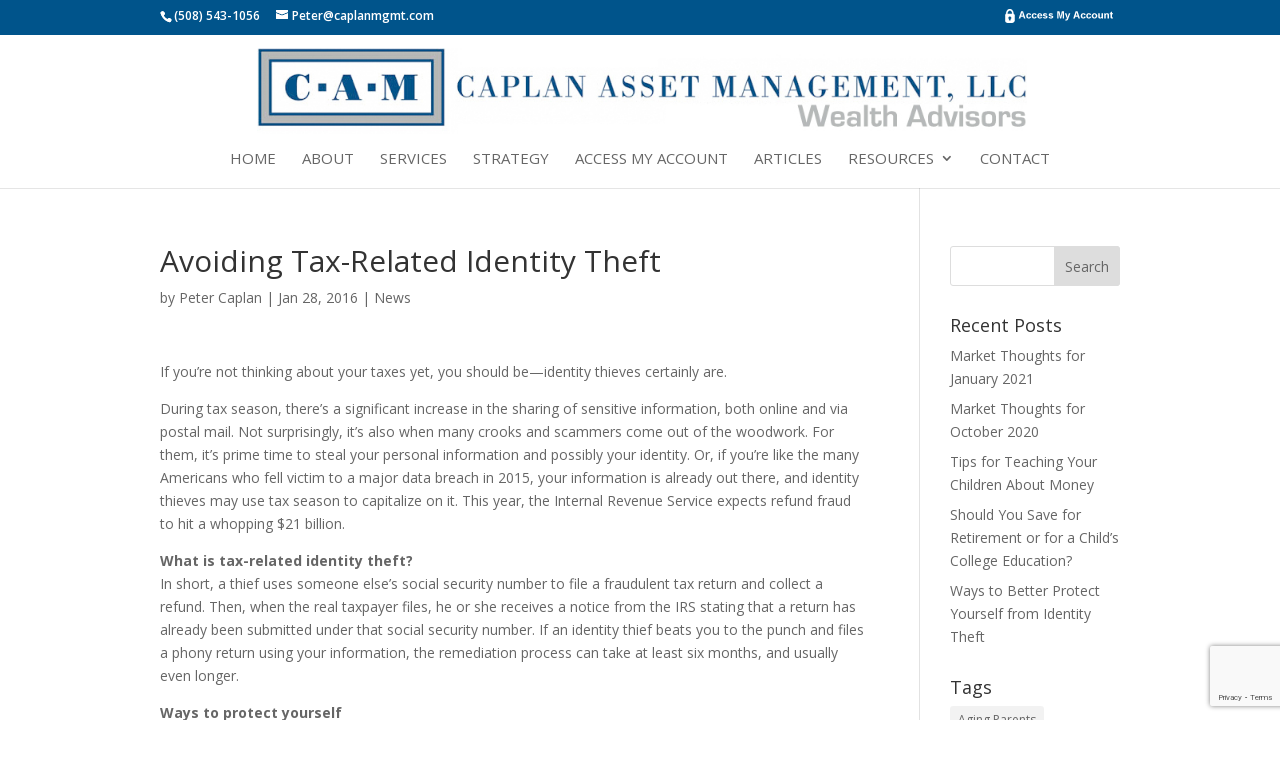

--- FILE ---
content_type: text/html; charset=utf-8
request_url: https://www.google.com/recaptcha/api2/anchor?ar=1&k=6LfCbdAUAAAAAMe0Q-Xdjv1z49V1jba7JG6KGEyQ&co=aHR0cHM6Ly9jYXBsYW5tZ210LmNvbTo0NDM.&hl=en&v=7gg7H51Q-naNfhmCP3_R47ho&size=invisible&anchor-ms=20000&execute-ms=15000&cb=62lb9yrqy92j
body_size: 48095
content:
<!DOCTYPE HTML><html dir="ltr" lang="en"><head><meta http-equiv="Content-Type" content="text/html; charset=UTF-8">
<meta http-equiv="X-UA-Compatible" content="IE=edge">
<title>reCAPTCHA</title>
<style type="text/css">
/* cyrillic-ext */
@font-face {
  font-family: 'Roboto';
  font-style: normal;
  font-weight: 400;
  font-stretch: 100%;
  src: url(//fonts.gstatic.com/s/roboto/v48/KFO7CnqEu92Fr1ME7kSn66aGLdTylUAMa3GUBHMdazTgWw.woff2) format('woff2');
  unicode-range: U+0460-052F, U+1C80-1C8A, U+20B4, U+2DE0-2DFF, U+A640-A69F, U+FE2E-FE2F;
}
/* cyrillic */
@font-face {
  font-family: 'Roboto';
  font-style: normal;
  font-weight: 400;
  font-stretch: 100%;
  src: url(//fonts.gstatic.com/s/roboto/v48/KFO7CnqEu92Fr1ME7kSn66aGLdTylUAMa3iUBHMdazTgWw.woff2) format('woff2');
  unicode-range: U+0301, U+0400-045F, U+0490-0491, U+04B0-04B1, U+2116;
}
/* greek-ext */
@font-face {
  font-family: 'Roboto';
  font-style: normal;
  font-weight: 400;
  font-stretch: 100%;
  src: url(//fonts.gstatic.com/s/roboto/v48/KFO7CnqEu92Fr1ME7kSn66aGLdTylUAMa3CUBHMdazTgWw.woff2) format('woff2');
  unicode-range: U+1F00-1FFF;
}
/* greek */
@font-face {
  font-family: 'Roboto';
  font-style: normal;
  font-weight: 400;
  font-stretch: 100%;
  src: url(//fonts.gstatic.com/s/roboto/v48/KFO7CnqEu92Fr1ME7kSn66aGLdTylUAMa3-UBHMdazTgWw.woff2) format('woff2');
  unicode-range: U+0370-0377, U+037A-037F, U+0384-038A, U+038C, U+038E-03A1, U+03A3-03FF;
}
/* math */
@font-face {
  font-family: 'Roboto';
  font-style: normal;
  font-weight: 400;
  font-stretch: 100%;
  src: url(//fonts.gstatic.com/s/roboto/v48/KFO7CnqEu92Fr1ME7kSn66aGLdTylUAMawCUBHMdazTgWw.woff2) format('woff2');
  unicode-range: U+0302-0303, U+0305, U+0307-0308, U+0310, U+0312, U+0315, U+031A, U+0326-0327, U+032C, U+032F-0330, U+0332-0333, U+0338, U+033A, U+0346, U+034D, U+0391-03A1, U+03A3-03A9, U+03B1-03C9, U+03D1, U+03D5-03D6, U+03F0-03F1, U+03F4-03F5, U+2016-2017, U+2034-2038, U+203C, U+2040, U+2043, U+2047, U+2050, U+2057, U+205F, U+2070-2071, U+2074-208E, U+2090-209C, U+20D0-20DC, U+20E1, U+20E5-20EF, U+2100-2112, U+2114-2115, U+2117-2121, U+2123-214F, U+2190, U+2192, U+2194-21AE, U+21B0-21E5, U+21F1-21F2, U+21F4-2211, U+2213-2214, U+2216-22FF, U+2308-230B, U+2310, U+2319, U+231C-2321, U+2336-237A, U+237C, U+2395, U+239B-23B7, U+23D0, U+23DC-23E1, U+2474-2475, U+25AF, U+25B3, U+25B7, U+25BD, U+25C1, U+25CA, U+25CC, U+25FB, U+266D-266F, U+27C0-27FF, U+2900-2AFF, U+2B0E-2B11, U+2B30-2B4C, U+2BFE, U+3030, U+FF5B, U+FF5D, U+1D400-1D7FF, U+1EE00-1EEFF;
}
/* symbols */
@font-face {
  font-family: 'Roboto';
  font-style: normal;
  font-weight: 400;
  font-stretch: 100%;
  src: url(//fonts.gstatic.com/s/roboto/v48/KFO7CnqEu92Fr1ME7kSn66aGLdTylUAMaxKUBHMdazTgWw.woff2) format('woff2');
  unicode-range: U+0001-000C, U+000E-001F, U+007F-009F, U+20DD-20E0, U+20E2-20E4, U+2150-218F, U+2190, U+2192, U+2194-2199, U+21AF, U+21E6-21F0, U+21F3, U+2218-2219, U+2299, U+22C4-22C6, U+2300-243F, U+2440-244A, U+2460-24FF, U+25A0-27BF, U+2800-28FF, U+2921-2922, U+2981, U+29BF, U+29EB, U+2B00-2BFF, U+4DC0-4DFF, U+FFF9-FFFB, U+10140-1018E, U+10190-1019C, U+101A0, U+101D0-101FD, U+102E0-102FB, U+10E60-10E7E, U+1D2C0-1D2D3, U+1D2E0-1D37F, U+1F000-1F0FF, U+1F100-1F1AD, U+1F1E6-1F1FF, U+1F30D-1F30F, U+1F315, U+1F31C, U+1F31E, U+1F320-1F32C, U+1F336, U+1F378, U+1F37D, U+1F382, U+1F393-1F39F, U+1F3A7-1F3A8, U+1F3AC-1F3AF, U+1F3C2, U+1F3C4-1F3C6, U+1F3CA-1F3CE, U+1F3D4-1F3E0, U+1F3ED, U+1F3F1-1F3F3, U+1F3F5-1F3F7, U+1F408, U+1F415, U+1F41F, U+1F426, U+1F43F, U+1F441-1F442, U+1F444, U+1F446-1F449, U+1F44C-1F44E, U+1F453, U+1F46A, U+1F47D, U+1F4A3, U+1F4B0, U+1F4B3, U+1F4B9, U+1F4BB, U+1F4BF, U+1F4C8-1F4CB, U+1F4D6, U+1F4DA, U+1F4DF, U+1F4E3-1F4E6, U+1F4EA-1F4ED, U+1F4F7, U+1F4F9-1F4FB, U+1F4FD-1F4FE, U+1F503, U+1F507-1F50B, U+1F50D, U+1F512-1F513, U+1F53E-1F54A, U+1F54F-1F5FA, U+1F610, U+1F650-1F67F, U+1F687, U+1F68D, U+1F691, U+1F694, U+1F698, U+1F6AD, U+1F6B2, U+1F6B9-1F6BA, U+1F6BC, U+1F6C6-1F6CF, U+1F6D3-1F6D7, U+1F6E0-1F6EA, U+1F6F0-1F6F3, U+1F6F7-1F6FC, U+1F700-1F7FF, U+1F800-1F80B, U+1F810-1F847, U+1F850-1F859, U+1F860-1F887, U+1F890-1F8AD, U+1F8B0-1F8BB, U+1F8C0-1F8C1, U+1F900-1F90B, U+1F93B, U+1F946, U+1F984, U+1F996, U+1F9E9, U+1FA00-1FA6F, U+1FA70-1FA7C, U+1FA80-1FA89, U+1FA8F-1FAC6, U+1FACE-1FADC, U+1FADF-1FAE9, U+1FAF0-1FAF8, U+1FB00-1FBFF;
}
/* vietnamese */
@font-face {
  font-family: 'Roboto';
  font-style: normal;
  font-weight: 400;
  font-stretch: 100%;
  src: url(//fonts.gstatic.com/s/roboto/v48/KFO7CnqEu92Fr1ME7kSn66aGLdTylUAMa3OUBHMdazTgWw.woff2) format('woff2');
  unicode-range: U+0102-0103, U+0110-0111, U+0128-0129, U+0168-0169, U+01A0-01A1, U+01AF-01B0, U+0300-0301, U+0303-0304, U+0308-0309, U+0323, U+0329, U+1EA0-1EF9, U+20AB;
}
/* latin-ext */
@font-face {
  font-family: 'Roboto';
  font-style: normal;
  font-weight: 400;
  font-stretch: 100%;
  src: url(//fonts.gstatic.com/s/roboto/v48/KFO7CnqEu92Fr1ME7kSn66aGLdTylUAMa3KUBHMdazTgWw.woff2) format('woff2');
  unicode-range: U+0100-02BA, U+02BD-02C5, U+02C7-02CC, U+02CE-02D7, U+02DD-02FF, U+0304, U+0308, U+0329, U+1D00-1DBF, U+1E00-1E9F, U+1EF2-1EFF, U+2020, U+20A0-20AB, U+20AD-20C0, U+2113, U+2C60-2C7F, U+A720-A7FF;
}
/* latin */
@font-face {
  font-family: 'Roboto';
  font-style: normal;
  font-weight: 400;
  font-stretch: 100%;
  src: url(//fonts.gstatic.com/s/roboto/v48/KFO7CnqEu92Fr1ME7kSn66aGLdTylUAMa3yUBHMdazQ.woff2) format('woff2');
  unicode-range: U+0000-00FF, U+0131, U+0152-0153, U+02BB-02BC, U+02C6, U+02DA, U+02DC, U+0304, U+0308, U+0329, U+2000-206F, U+20AC, U+2122, U+2191, U+2193, U+2212, U+2215, U+FEFF, U+FFFD;
}
/* cyrillic-ext */
@font-face {
  font-family: 'Roboto';
  font-style: normal;
  font-weight: 500;
  font-stretch: 100%;
  src: url(//fonts.gstatic.com/s/roboto/v48/KFO7CnqEu92Fr1ME7kSn66aGLdTylUAMa3GUBHMdazTgWw.woff2) format('woff2');
  unicode-range: U+0460-052F, U+1C80-1C8A, U+20B4, U+2DE0-2DFF, U+A640-A69F, U+FE2E-FE2F;
}
/* cyrillic */
@font-face {
  font-family: 'Roboto';
  font-style: normal;
  font-weight: 500;
  font-stretch: 100%;
  src: url(//fonts.gstatic.com/s/roboto/v48/KFO7CnqEu92Fr1ME7kSn66aGLdTylUAMa3iUBHMdazTgWw.woff2) format('woff2');
  unicode-range: U+0301, U+0400-045F, U+0490-0491, U+04B0-04B1, U+2116;
}
/* greek-ext */
@font-face {
  font-family: 'Roboto';
  font-style: normal;
  font-weight: 500;
  font-stretch: 100%;
  src: url(//fonts.gstatic.com/s/roboto/v48/KFO7CnqEu92Fr1ME7kSn66aGLdTylUAMa3CUBHMdazTgWw.woff2) format('woff2');
  unicode-range: U+1F00-1FFF;
}
/* greek */
@font-face {
  font-family: 'Roboto';
  font-style: normal;
  font-weight: 500;
  font-stretch: 100%;
  src: url(//fonts.gstatic.com/s/roboto/v48/KFO7CnqEu92Fr1ME7kSn66aGLdTylUAMa3-UBHMdazTgWw.woff2) format('woff2');
  unicode-range: U+0370-0377, U+037A-037F, U+0384-038A, U+038C, U+038E-03A1, U+03A3-03FF;
}
/* math */
@font-face {
  font-family: 'Roboto';
  font-style: normal;
  font-weight: 500;
  font-stretch: 100%;
  src: url(//fonts.gstatic.com/s/roboto/v48/KFO7CnqEu92Fr1ME7kSn66aGLdTylUAMawCUBHMdazTgWw.woff2) format('woff2');
  unicode-range: U+0302-0303, U+0305, U+0307-0308, U+0310, U+0312, U+0315, U+031A, U+0326-0327, U+032C, U+032F-0330, U+0332-0333, U+0338, U+033A, U+0346, U+034D, U+0391-03A1, U+03A3-03A9, U+03B1-03C9, U+03D1, U+03D5-03D6, U+03F0-03F1, U+03F4-03F5, U+2016-2017, U+2034-2038, U+203C, U+2040, U+2043, U+2047, U+2050, U+2057, U+205F, U+2070-2071, U+2074-208E, U+2090-209C, U+20D0-20DC, U+20E1, U+20E5-20EF, U+2100-2112, U+2114-2115, U+2117-2121, U+2123-214F, U+2190, U+2192, U+2194-21AE, U+21B0-21E5, U+21F1-21F2, U+21F4-2211, U+2213-2214, U+2216-22FF, U+2308-230B, U+2310, U+2319, U+231C-2321, U+2336-237A, U+237C, U+2395, U+239B-23B7, U+23D0, U+23DC-23E1, U+2474-2475, U+25AF, U+25B3, U+25B7, U+25BD, U+25C1, U+25CA, U+25CC, U+25FB, U+266D-266F, U+27C0-27FF, U+2900-2AFF, U+2B0E-2B11, U+2B30-2B4C, U+2BFE, U+3030, U+FF5B, U+FF5D, U+1D400-1D7FF, U+1EE00-1EEFF;
}
/* symbols */
@font-face {
  font-family: 'Roboto';
  font-style: normal;
  font-weight: 500;
  font-stretch: 100%;
  src: url(//fonts.gstatic.com/s/roboto/v48/KFO7CnqEu92Fr1ME7kSn66aGLdTylUAMaxKUBHMdazTgWw.woff2) format('woff2');
  unicode-range: U+0001-000C, U+000E-001F, U+007F-009F, U+20DD-20E0, U+20E2-20E4, U+2150-218F, U+2190, U+2192, U+2194-2199, U+21AF, U+21E6-21F0, U+21F3, U+2218-2219, U+2299, U+22C4-22C6, U+2300-243F, U+2440-244A, U+2460-24FF, U+25A0-27BF, U+2800-28FF, U+2921-2922, U+2981, U+29BF, U+29EB, U+2B00-2BFF, U+4DC0-4DFF, U+FFF9-FFFB, U+10140-1018E, U+10190-1019C, U+101A0, U+101D0-101FD, U+102E0-102FB, U+10E60-10E7E, U+1D2C0-1D2D3, U+1D2E0-1D37F, U+1F000-1F0FF, U+1F100-1F1AD, U+1F1E6-1F1FF, U+1F30D-1F30F, U+1F315, U+1F31C, U+1F31E, U+1F320-1F32C, U+1F336, U+1F378, U+1F37D, U+1F382, U+1F393-1F39F, U+1F3A7-1F3A8, U+1F3AC-1F3AF, U+1F3C2, U+1F3C4-1F3C6, U+1F3CA-1F3CE, U+1F3D4-1F3E0, U+1F3ED, U+1F3F1-1F3F3, U+1F3F5-1F3F7, U+1F408, U+1F415, U+1F41F, U+1F426, U+1F43F, U+1F441-1F442, U+1F444, U+1F446-1F449, U+1F44C-1F44E, U+1F453, U+1F46A, U+1F47D, U+1F4A3, U+1F4B0, U+1F4B3, U+1F4B9, U+1F4BB, U+1F4BF, U+1F4C8-1F4CB, U+1F4D6, U+1F4DA, U+1F4DF, U+1F4E3-1F4E6, U+1F4EA-1F4ED, U+1F4F7, U+1F4F9-1F4FB, U+1F4FD-1F4FE, U+1F503, U+1F507-1F50B, U+1F50D, U+1F512-1F513, U+1F53E-1F54A, U+1F54F-1F5FA, U+1F610, U+1F650-1F67F, U+1F687, U+1F68D, U+1F691, U+1F694, U+1F698, U+1F6AD, U+1F6B2, U+1F6B9-1F6BA, U+1F6BC, U+1F6C6-1F6CF, U+1F6D3-1F6D7, U+1F6E0-1F6EA, U+1F6F0-1F6F3, U+1F6F7-1F6FC, U+1F700-1F7FF, U+1F800-1F80B, U+1F810-1F847, U+1F850-1F859, U+1F860-1F887, U+1F890-1F8AD, U+1F8B0-1F8BB, U+1F8C0-1F8C1, U+1F900-1F90B, U+1F93B, U+1F946, U+1F984, U+1F996, U+1F9E9, U+1FA00-1FA6F, U+1FA70-1FA7C, U+1FA80-1FA89, U+1FA8F-1FAC6, U+1FACE-1FADC, U+1FADF-1FAE9, U+1FAF0-1FAF8, U+1FB00-1FBFF;
}
/* vietnamese */
@font-face {
  font-family: 'Roboto';
  font-style: normal;
  font-weight: 500;
  font-stretch: 100%;
  src: url(//fonts.gstatic.com/s/roboto/v48/KFO7CnqEu92Fr1ME7kSn66aGLdTylUAMa3OUBHMdazTgWw.woff2) format('woff2');
  unicode-range: U+0102-0103, U+0110-0111, U+0128-0129, U+0168-0169, U+01A0-01A1, U+01AF-01B0, U+0300-0301, U+0303-0304, U+0308-0309, U+0323, U+0329, U+1EA0-1EF9, U+20AB;
}
/* latin-ext */
@font-face {
  font-family: 'Roboto';
  font-style: normal;
  font-weight: 500;
  font-stretch: 100%;
  src: url(//fonts.gstatic.com/s/roboto/v48/KFO7CnqEu92Fr1ME7kSn66aGLdTylUAMa3KUBHMdazTgWw.woff2) format('woff2');
  unicode-range: U+0100-02BA, U+02BD-02C5, U+02C7-02CC, U+02CE-02D7, U+02DD-02FF, U+0304, U+0308, U+0329, U+1D00-1DBF, U+1E00-1E9F, U+1EF2-1EFF, U+2020, U+20A0-20AB, U+20AD-20C0, U+2113, U+2C60-2C7F, U+A720-A7FF;
}
/* latin */
@font-face {
  font-family: 'Roboto';
  font-style: normal;
  font-weight: 500;
  font-stretch: 100%;
  src: url(//fonts.gstatic.com/s/roboto/v48/KFO7CnqEu92Fr1ME7kSn66aGLdTylUAMa3yUBHMdazQ.woff2) format('woff2');
  unicode-range: U+0000-00FF, U+0131, U+0152-0153, U+02BB-02BC, U+02C6, U+02DA, U+02DC, U+0304, U+0308, U+0329, U+2000-206F, U+20AC, U+2122, U+2191, U+2193, U+2212, U+2215, U+FEFF, U+FFFD;
}
/* cyrillic-ext */
@font-face {
  font-family: 'Roboto';
  font-style: normal;
  font-weight: 900;
  font-stretch: 100%;
  src: url(//fonts.gstatic.com/s/roboto/v48/KFO7CnqEu92Fr1ME7kSn66aGLdTylUAMa3GUBHMdazTgWw.woff2) format('woff2');
  unicode-range: U+0460-052F, U+1C80-1C8A, U+20B4, U+2DE0-2DFF, U+A640-A69F, U+FE2E-FE2F;
}
/* cyrillic */
@font-face {
  font-family: 'Roboto';
  font-style: normal;
  font-weight: 900;
  font-stretch: 100%;
  src: url(//fonts.gstatic.com/s/roboto/v48/KFO7CnqEu92Fr1ME7kSn66aGLdTylUAMa3iUBHMdazTgWw.woff2) format('woff2');
  unicode-range: U+0301, U+0400-045F, U+0490-0491, U+04B0-04B1, U+2116;
}
/* greek-ext */
@font-face {
  font-family: 'Roboto';
  font-style: normal;
  font-weight: 900;
  font-stretch: 100%;
  src: url(//fonts.gstatic.com/s/roboto/v48/KFO7CnqEu92Fr1ME7kSn66aGLdTylUAMa3CUBHMdazTgWw.woff2) format('woff2');
  unicode-range: U+1F00-1FFF;
}
/* greek */
@font-face {
  font-family: 'Roboto';
  font-style: normal;
  font-weight: 900;
  font-stretch: 100%;
  src: url(//fonts.gstatic.com/s/roboto/v48/KFO7CnqEu92Fr1ME7kSn66aGLdTylUAMa3-UBHMdazTgWw.woff2) format('woff2');
  unicode-range: U+0370-0377, U+037A-037F, U+0384-038A, U+038C, U+038E-03A1, U+03A3-03FF;
}
/* math */
@font-face {
  font-family: 'Roboto';
  font-style: normal;
  font-weight: 900;
  font-stretch: 100%;
  src: url(//fonts.gstatic.com/s/roboto/v48/KFO7CnqEu92Fr1ME7kSn66aGLdTylUAMawCUBHMdazTgWw.woff2) format('woff2');
  unicode-range: U+0302-0303, U+0305, U+0307-0308, U+0310, U+0312, U+0315, U+031A, U+0326-0327, U+032C, U+032F-0330, U+0332-0333, U+0338, U+033A, U+0346, U+034D, U+0391-03A1, U+03A3-03A9, U+03B1-03C9, U+03D1, U+03D5-03D6, U+03F0-03F1, U+03F4-03F5, U+2016-2017, U+2034-2038, U+203C, U+2040, U+2043, U+2047, U+2050, U+2057, U+205F, U+2070-2071, U+2074-208E, U+2090-209C, U+20D0-20DC, U+20E1, U+20E5-20EF, U+2100-2112, U+2114-2115, U+2117-2121, U+2123-214F, U+2190, U+2192, U+2194-21AE, U+21B0-21E5, U+21F1-21F2, U+21F4-2211, U+2213-2214, U+2216-22FF, U+2308-230B, U+2310, U+2319, U+231C-2321, U+2336-237A, U+237C, U+2395, U+239B-23B7, U+23D0, U+23DC-23E1, U+2474-2475, U+25AF, U+25B3, U+25B7, U+25BD, U+25C1, U+25CA, U+25CC, U+25FB, U+266D-266F, U+27C0-27FF, U+2900-2AFF, U+2B0E-2B11, U+2B30-2B4C, U+2BFE, U+3030, U+FF5B, U+FF5D, U+1D400-1D7FF, U+1EE00-1EEFF;
}
/* symbols */
@font-face {
  font-family: 'Roboto';
  font-style: normal;
  font-weight: 900;
  font-stretch: 100%;
  src: url(//fonts.gstatic.com/s/roboto/v48/KFO7CnqEu92Fr1ME7kSn66aGLdTylUAMaxKUBHMdazTgWw.woff2) format('woff2');
  unicode-range: U+0001-000C, U+000E-001F, U+007F-009F, U+20DD-20E0, U+20E2-20E4, U+2150-218F, U+2190, U+2192, U+2194-2199, U+21AF, U+21E6-21F0, U+21F3, U+2218-2219, U+2299, U+22C4-22C6, U+2300-243F, U+2440-244A, U+2460-24FF, U+25A0-27BF, U+2800-28FF, U+2921-2922, U+2981, U+29BF, U+29EB, U+2B00-2BFF, U+4DC0-4DFF, U+FFF9-FFFB, U+10140-1018E, U+10190-1019C, U+101A0, U+101D0-101FD, U+102E0-102FB, U+10E60-10E7E, U+1D2C0-1D2D3, U+1D2E0-1D37F, U+1F000-1F0FF, U+1F100-1F1AD, U+1F1E6-1F1FF, U+1F30D-1F30F, U+1F315, U+1F31C, U+1F31E, U+1F320-1F32C, U+1F336, U+1F378, U+1F37D, U+1F382, U+1F393-1F39F, U+1F3A7-1F3A8, U+1F3AC-1F3AF, U+1F3C2, U+1F3C4-1F3C6, U+1F3CA-1F3CE, U+1F3D4-1F3E0, U+1F3ED, U+1F3F1-1F3F3, U+1F3F5-1F3F7, U+1F408, U+1F415, U+1F41F, U+1F426, U+1F43F, U+1F441-1F442, U+1F444, U+1F446-1F449, U+1F44C-1F44E, U+1F453, U+1F46A, U+1F47D, U+1F4A3, U+1F4B0, U+1F4B3, U+1F4B9, U+1F4BB, U+1F4BF, U+1F4C8-1F4CB, U+1F4D6, U+1F4DA, U+1F4DF, U+1F4E3-1F4E6, U+1F4EA-1F4ED, U+1F4F7, U+1F4F9-1F4FB, U+1F4FD-1F4FE, U+1F503, U+1F507-1F50B, U+1F50D, U+1F512-1F513, U+1F53E-1F54A, U+1F54F-1F5FA, U+1F610, U+1F650-1F67F, U+1F687, U+1F68D, U+1F691, U+1F694, U+1F698, U+1F6AD, U+1F6B2, U+1F6B9-1F6BA, U+1F6BC, U+1F6C6-1F6CF, U+1F6D3-1F6D7, U+1F6E0-1F6EA, U+1F6F0-1F6F3, U+1F6F7-1F6FC, U+1F700-1F7FF, U+1F800-1F80B, U+1F810-1F847, U+1F850-1F859, U+1F860-1F887, U+1F890-1F8AD, U+1F8B0-1F8BB, U+1F8C0-1F8C1, U+1F900-1F90B, U+1F93B, U+1F946, U+1F984, U+1F996, U+1F9E9, U+1FA00-1FA6F, U+1FA70-1FA7C, U+1FA80-1FA89, U+1FA8F-1FAC6, U+1FACE-1FADC, U+1FADF-1FAE9, U+1FAF0-1FAF8, U+1FB00-1FBFF;
}
/* vietnamese */
@font-face {
  font-family: 'Roboto';
  font-style: normal;
  font-weight: 900;
  font-stretch: 100%;
  src: url(//fonts.gstatic.com/s/roboto/v48/KFO7CnqEu92Fr1ME7kSn66aGLdTylUAMa3OUBHMdazTgWw.woff2) format('woff2');
  unicode-range: U+0102-0103, U+0110-0111, U+0128-0129, U+0168-0169, U+01A0-01A1, U+01AF-01B0, U+0300-0301, U+0303-0304, U+0308-0309, U+0323, U+0329, U+1EA0-1EF9, U+20AB;
}
/* latin-ext */
@font-face {
  font-family: 'Roboto';
  font-style: normal;
  font-weight: 900;
  font-stretch: 100%;
  src: url(//fonts.gstatic.com/s/roboto/v48/KFO7CnqEu92Fr1ME7kSn66aGLdTylUAMa3KUBHMdazTgWw.woff2) format('woff2');
  unicode-range: U+0100-02BA, U+02BD-02C5, U+02C7-02CC, U+02CE-02D7, U+02DD-02FF, U+0304, U+0308, U+0329, U+1D00-1DBF, U+1E00-1E9F, U+1EF2-1EFF, U+2020, U+20A0-20AB, U+20AD-20C0, U+2113, U+2C60-2C7F, U+A720-A7FF;
}
/* latin */
@font-face {
  font-family: 'Roboto';
  font-style: normal;
  font-weight: 900;
  font-stretch: 100%;
  src: url(//fonts.gstatic.com/s/roboto/v48/KFO7CnqEu92Fr1ME7kSn66aGLdTylUAMa3yUBHMdazQ.woff2) format('woff2');
  unicode-range: U+0000-00FF, U+0131, U+0152-0153, U+02BB-02BC, U+02C6, U+02DA, U+02DC, U+0304, U+0308, U+0329, U+2000-206F, U+20AC, U+2122, U+2191, U+2193, U+2212, U+2215, U+FEFF, U+FFFD;
}

</style>
<link rel="stylesheet" type="text/css" href="https://www.gstatic.com/recaptcha/releases/7gg7H51Q-naNfhmCP3_R47ho/styles__ltr.css">
<script nonce="X9L2TxlsB3EPwMYuML2mYg" type="text/javascript">window['__recaptcha_api'] = 'https://www.google.com/recaptcha/api2/';</script>
<script type="text/javascript" src="https://www.gstatic.com/recaptcha/releases/7gg7H51Q-naNfhmCP3_R47ho/recaptcha__en.js" nonce="X9L2TxlsB3EPwMYuML2mYg">
      
    </script></head>
<body><div id="rc-anchor-alert" class="rc-anchor-alert"></div>
<input type="hidden" id="recaptcha-token" value="[base64]">
<script type="text/javascript" nonce="X9L2TxlsB3EPwMYuML2mYg">
      recaptcha.anchor.Main.init("[\x22ainput\x22,[\x22bgdata\x22,\x22\x22,\[base64]/[base64]/bmV3IFpbdF0obVswXSk6Sz09Mj9uZXcgWlt0XShtWzBdLG1bMV0pOks9PTM/bmV3IFpbdF0obVswXSxtWzFdLG1bMl0pOks9PTQ/[base64]/[base64]/[base64]/[base64]/[base64]/[base64]/[base64]/[base64]/[base64]/[base64]/[base64]/[base64]/[base64]/[base64]\\u003d\\u003d\x22,\[base64]\\u003d\\u003d\x22,\x22w4c9wpYqw6Rnw7IIwrPDssOFw7vCp8OcFsKrw4Vlw5fCtiw6b8OzJsK1w6LDpMKHwpfDgsKFQsKzw67Crxd2wqNvwp9TZh/Dl3bDhBVcaC0Gw7NfJ8O3DMKGw6lGAcKfL8ObVAQNw77CpMKvw4fDgHXDsg/[base64]/DmCfDo2kpw6bDlMKQw4/DhMK4w5TCuSADw4UvaMK/[base64]/CtirCrxQVTTAKKnzCjcKJS8K1woVVEcOHccKaUzxwa8OkICEVwoJsw6MefcK5bsO+wrjCq0LCvRMKOMKCwq3DhCcoZMKoN8Ocancew6HDhcOVHEHDp8KJw7E6QDnDpcKYw6VFa8KIcgXDjmRrwoJBwrfDksOWVcOLwrLCqsKowr/ConxVw7TCjsK4NQzDmcODw79sN8KTNSUALMKudMOpw4zDhXoxNsO2VMOow43CuDHCnsOcRcONPA3Ct8K0PsKVw6w1Qigle8KDN8O7w7jCp8Kjwr59aMKlUcO+w7hFw5rDh8KCEGvDpQ02wq1/[base64]/w5Rfw5k7QsKxw4rCgWo2w7wGPivDtMK+w7xzw43DgsKXScKhWyZnBDtwd8OEwp/Ch8KDewBsw5klw47DoMOOw5Ezw7jDlQk+w4HClyvCnUXCkMKIwrkEwofCl8Ofwr8/w6rCiMOsw57DosOZcsOdKGLDmWQAwrHCsMK2wrRIw6XDr8O0w7oKMh3CsMOew7szwqdGwprCvDVBw4whwpDDmARpwpJ8GGfCtMKyw54EK3omwpbCicK+BUh/L8Ksw601w7Rff1FTQ8O0wqk6I1t6bRkywpFmQsO6w6Bawrcjw57Co8K1w7hZF8KAbVTDlsOgw7PCisK9wopeUMOOc8O5w6jCtzNLLcKrw57DusKZwqkSworDtRcXSMKmS3k5I8Oxw6opMMOLdMO0IH7ClX1ACcKucBHDn8OCMD/CnMKow43DrMK8PMOmwqPDomjCo8Oww5rDojPDvHzCj8KEPMKCw4khbz58wrE4UjYbw5LCusK8w6PDosKCw4bDmMKLw7xnVsOPw7PCv8Olw5wUZRbDs2UYBkcLw4YQw7Fxw77CikXDjVMtJjjDqcO/fXzCoAnDj8KTPhXCpcKswrTCq8KEcRx+EldaG8K/[base64]/DgMKMEHBJw5bCrEdhwrLDm0nClhTDkyHCsClyw7/[base64]/FcOHTxVFwqJyDsKSw5UKUTgeWMO0w7LCj8OLFhZyw4LDucK1HUASS8OPVsOTVwfCtXEKwrnDssKYwokpAxTDgMKLA8KIWVjCrz3DuMK4PDhYNSTDocK2wpYiwqocGcKmcMOoworCt8OaQmlkwpBlVsOMLMKKw5/CjUh9G8KywrJGHCshBMO1w5HCqlHDoMOww7LDgsK9w7nCi8K0DcKwYwstUmfDksKZw5MlPcOlw6rCo17CtcOvw63CtcKhw6jDncKWw6/ChsKFwoE6w4NFwo3CvsK5W0HDtsK1Cz5Uw4IgOxQrw7rDn2LCnGLDmcOcw6IXfFTCmgBCw43CunTDqsKPQsKnRMKHUhLCvsKqaFnDiXQ1YcKOf8OQw5UEw698GxR/[base64]/[base64]/wo/DgMKdw7jCrMOmEGRjbFRRwojCkVBLbMKDMsOCfcKTwpM/[base64]/[base64]/w6fCsAp6JRQWMcKAAMOHw6Mpwr1aTsKQdntcwoPCvmnDmTnCjsOnw6zCi8KmwqEZw5ZGOsO9wpXCk8KqAjrCrjZGwprDq19Dw70HUMOtTMKPcl5QwoJ0fMOBwqvCtMK5acOgAsKrwqVnUhrCp8KkCsOYVcK2HGZzwrdGw7E8QcOBw5vDscK/wr0iBMK9d2kcw6URwpbDlyPDtMOAw4cMw6zCs8KbEMKyGsOLbA5QwpALLCvCicKAAUoTw47CuMKLXsO4IxLCpX/CoyUSRMKmV8K6SMOCDMOJfsO0O8Knw6DCtDvDkHLDoMKXW3zCq3TCu8KUW8O4wobDlMKHwrJrw5jChT47QH7DqcKXw4TDoB/[base64]/DsU/Do8OsdsKpwpx5wp3DrMKmwrcQwrzDjcKXw7plw7wywqPDvcOYw7/CvT3DpBfCh8ObRTrCkcOeK8OEwq3DuHzDkMKEwoh9fcK7w7M5E8ODacKLw5IPBcKiw4bDucOdWD7CmUvDn2UiwpsJVVtCFhrDsV3ChMO1BH5+w7EPw5dXw7XDocO+w7VfGsKIw5hcwpY0w6bCtzLDpVPCsMOrw73Dj17DncO3wqrClHDCgMOXFsOlOV/[base64]/IMKSwqPDojANY8OVTkLCoATDljExSsORw6nDslEvd8Kdw79dKMOaSSbClcKoB8KCbMOKFALCoMOVGcOICnsoSHrDmsKeC8OIwottN3g1w6kHfMO6w7rDicK5HsK7woRlemnDskDCs1VzCMO5csOtw4fCtTzDlcKJEMKAGFLClcOmLGU6aG/ChALCmMOEw6nDqmzDt3F8w4h0fQZ+C19zKsK3woTDkirCoR3Dn8Ozw7I3wqhLwrUMTcKpQcObw7xHLTwTbn7DqlFfTsOQwo5BwpPCjsOhcsK9wrTCgMKLwq/Cr8O0PMKpwplRAsKcwqfDucOLwqLDqMK6w4UaD8OdeMOKw4bCk8Kzwo1AwpfDrsORZ0l/GTcFw7FtEScIw5MZw7MpH3TCgMOww5FswpJ6Rz7Cn8O+aA7ChywywrLChMKGdC/DpS8vwq7DpMO4w4nDksKRwooLwqhJSGQqdMOzw63DuEnCiFdfADbDrMK2I8OXw6/DisOzwrfCusKrwpLCsh1Ywod6IMKbScOGw7/CoGU9woN6VcKMC8O0w5LDoMO+wpNAfcKnwokUZ8KKbBBWw6DCjcOjwpPDsis3VXtBTcKOwqjCvjZQw5ccSMKswotWQMOrw5nCr3tCw5grw7FOwqoAw4zCsWfCpMOnGAnCo1LDlsOAF1jDv8KdZQLChsO3WFlMw7PCvWXCu8O+T8KEECvCnMOUw6rDuMK7w5/DvHRLLnByXMOxS31Lw6Z7dMOgw4BRIXM4w6fDoxNUPC13w7HCnMKrFsOjwrRtw5Ztw7kdwr7DmFZFBDBJCml6REfCucO0WQMsJU7DiHLDjhfDosO3PGViEWIOVcK5wq/DjEJTEhIQw5LCsMOsEsOUw70GQsOKPkY/En3ChcKqKhjCijNnZsKqw5/CpcKrVMKiGcOKIyXDicODwpXDsG/DsEJBWsK7wqnDncKLw6Rhw6hRw4fCnmPDvRpcAsOEw5nCjcKkLkpXV8K+w79Kw7TDukrChMKsT0Yxwo4/wrZkVsKBVSEZYcOmVcOEw7zCmwVXwrNYwpDDhmkGw5Mlw5nCvMOuJsKqwq7DmQE6wrZ4P295w7DCvMKiwrzCiMKzUUXDvVjCk8KdOQs3NE/Cl8KcJsOoYBN1CgM6CmXDp8OSHWYUDUhGwpvDrT/[base64]/LsKGfsOPwoXDssKqw7/DgsKRw4ZkwofChcOZGsKHLMO+dBHDscK0w75Kwrdewo4FegPCoi/ChyRqY8OFFm/CmMKVKcKYYlPCmcOeBcOsdUDCpMOMWhvDvj/Dj8OhHMKYOCjCisODPzAYbFgiRMOIYngPwrtcBsK+w7hVwo/ClH4ew6vCucKdw57DssKcGsKBcCwRPQgwbCDDvsORIEhJSMKVWUbChsK+w5fDhE0Vw4XCucO1ai8tw7Y0PcKWXcK5TS/DicKkwoggMX7Dh8OSEMKTw78nwp/DtjzClzLCjwt+w789wp7CicOrw4knc3/DisKdw5TDsxpZwrnDrcOVLMKWwofDmRPDicOgwrHCrcK7woHDvcO1wp3DsnzDksOfw6JWZhhTwpbChsOJw6DDtQc5fxnCvn1OacOuKsKgw7TCjMKxwoxawqtXLcO/ezTCtBTDpEPCncKeOsOywqFME8O4TsOOwo/[base64]/[base64]/Cr8Kqw5/DpTIjw7jCpQcZwrpWwqJowovCpMO1KH3DqHtmTQVZeiVlbsOdw7sBOMOww75Cw4rCocOcDMKJw6h7EQRaw78aHT91w6oKA8OKOQ8MwqvDsMKKw6hvdMOXdsOew5LCr8KewqVdwoLDkMKCI8O4wqHDr0TCvTBXIMOhKT3Ck2TCl0wCBHTCtsK7w7sOw5h2bcOeaQ/[base64]/TRYvwpjCrMKpJWYkw5TDlR3DjU/Dt8ObVMOpJS82w7zDpSzDgDPDtWNGw4IOPsKcwrXChyFMwo5MwrQFfcOwwrITFwjDsB/DrsOlwptcKcOOw6wHw5o7wpR/wq0JwqcqwpjDjsKnB1TChk8ow50ewoTDi2DDu2llwqNkwqd8w7ExwpnDpiYmcMKHW8O/w7vCisOpw6p4w7nDtcOtwpXDtXcwwpsdw5HDt2TCmEzDkH7ChkLCi8Ogw5XDtMOMWVJ0wrQDwoPCklHCkMKIwpPDkD1wZ0PDuMO6RC4aPsKuOFlLwqbCuDfCu8KNSSjCrcOqdsOyw47CksK8w7nDk8KHw6jCulYbw7gnG8KowpEowrdXwpPCnwzDj8OceDPCqMOXKW/DgMOWViZ/CMOdRsKswpPCh8K1w7vDgHAZC0/Do8KMwpFkw4XDiHzDpMKrwrbDosKuwp5tw6PCvcKSfSPCijVwFmfDhCN8w5MbFm3DpxLCncKBOCTDpsK0wqIhAxhdPcO6I8K9w7nDt8K/w7DCvnEDFUrCoMOkDcK5wqRhYXLCv8KSwpDDvT8rBw/CvcOtBcKaw4/CsnJiw6paw53CtcO/[base64]/CuMOCwrvCuMKOJ8Omw4DDv28rAAzCtB/DgiVlC8Kmw7LDlwTCtF0QM8K2wpUlwrJAZAvClkwPFMKWwqzCv8OAw7wZfsK9B8O7w5dQwp18wqTCiMKQwoMzRU3CvMO4woYPwpgaFMOQZ8KHw73DiSMHY8OnKcKxw7TDrMO/VytEwpDDsDjDl3bCmBVPR1UYS0XDmcOaKVcWwrXCqh7DmGrCjMOlwoLDk8K0LjnClinDhyZRSCjCvnLCt0XCh8KzL0zDiMKiw4/[base64]/[base64]/wqJKwpvDtMKLw6wAw6dbcsOVw5DCkFzCsw1qwqbDmMODHcOqw7pdD1zDkxnDt8K2QcOpCMKUbBrCm0dkTMKzw4HDp8OhwoBhwq/CsMO8JMKLOm9FWcK5HTA2dG7Ch8OCw7gUwonDp13DsMKCfcO2w6kcW8KFw7nCjsKGGATDl1zCq8KKbMOLw4fCgQbCvSctDsOXMsK4wpjDrx3DrMKZwprCu8KQwoQPAAHCmcObQzEkZ8O/[base64]/[base64]/LsOMCcKow7tjfMKfdMOrw6sQwoE5WWIUYcOgbDDCicOgwrnDpMKKw7nCuMOAEcK5RsKRW8O0P8OOwq5awrnClTDDrnx2eG7DsMKIemPDoSwAQ33Dj20lwrYpCsOlfmbCuzZGwrgywrDCmDXDu8O7w5RFwqk0w6AGJGnDi8O7wqt/[base64]/DuzjCpcOAw5jClE/CgxnCqMOEFDE2H8OCwrBfwqHDiWFIw5cQwp98K8OYw4gFSCzCp8OKwrRrwo0rYMKRK8KMwqFzwpUkw5VGw4DCmCTDs8Ovdy3DnGZOwqfDvsKew7MrVSzDrMKXw7xPwrZrZh/CvXN6w6zCvF4kwq8Zw6jCsEzDpMKHWT07wqwcwo4pWsOGw7hew5LDrMKOBhUIXW8uYjIrIzDDrsOVHHNKw7DDjMOfw5TDkMKxw55tw6LDmMOnw6/[base64]/[base64]/GhkTwoXChsOtw6gOw5rCtsOswowmRMOkA1zDsRYndlHDnHzDksOxwrtfwp5tfApOwpjCihxuWlZARsOkw67DtD3DjMOmPcOHUzhwQH/CnHbCi8Osw7rCjDDChcKsEsKpw7ktwrjDjcOWw6gBS8O4FcK/wrTCszNnDhjDmBPCo3/DmcOMZ8OwKgoCw592K2nCq8KHOsKVw6gvw7kDw7kFwqTCi8KIwpXDtnw+KkDDksOgw7HDi8OPwo7DghVPwo9/w6TDt0PCo8ORScK+woTDosKLX8OtDFQ9EMO8wp3DkBHDq8OyRsKNw48gwqI9woPDi8Oxw4vDpX3CosKcNcKLwrvDpMK9Q8Kyw6Ylw7pOwrExPMOzwpNKwrk2dk3CgEjDucKaccOTw53DsGLClyRmQ1/Dj8Okw4bDocOzw5HCtcOmwp7DihHDl0h7wqhjw5PCt8KcwrfDpMOIwqjCpgrCusOpNVV7QQdFw7TDnxHDj8OiYsOeFMO8w5fCtcOuCMKGw6LCnlrDqsOCYcOkET7DkmoUwo5fwppDScOGw6TClzA4woZ/EW0xwrnCtTHDsMKfY8O+w5LDiiQ1WDzDhj1QRGPDim5RwqIPVsOHwpVJYsOAwpUNwoE1GMK5XcKKw7XDp8K9wqkMPSrDs27CiFMPcHACw543wqTCo8KFw7oZd8O4w47CslvCijfDkkLChsK5wpxDw6bDr8OpVMOsOcK6wos8wo8dNCzDlMO/wrPCqsKYEmjDhcO4wq7Dthksw7Rfw5sOw5x3LXZVw6PDp8KTVy5Ow6RTeRJyIsKrRsOFwqgxT0zCvsO5cnnDoW0GN8KgKlTCi8K+XcK5V2N/ZkHDocKKSnRaw5bCrwvCicK7GgXDoMK1P3F2w5RewpEfw5Azw6BsTcOCDmnDr8K1AsO0JVdNwr/DhSnCocK+w5p/w5xYTMOxw5Mzw6ZIwqnCosOIwqw1CnUpw7bDicKNX8KVYFPClz9RwrfCgMKUw641ICtbw6LCu8OXXRN4wq/DiMKrc8Ozw6HDtlFZeEnCn8Ord8K+w6PDtiXCgMOnwr7DisO9eFNXUMKwwqkewprCtMKkwoHCnxbDn8O2wrsfdsONwo1/EMKEwotnL8KwC8Kcw5ljFsKAOMOCwpXDjF4kw7Vmwrosw6wlIcO7w5hrw5gcw6dtwqjCq8OFwo9zOUjClMK+w6oKGcKow78XwoZyw6jCuk7DgX1swrbClcKww4xzw7UED8KnRsKkw7XCiAjChH/DkFfDhcKrXsOqNsKhF8KSbcObw4NkworCr8Kqw43DvsORw4PDmMKORywuwrtbT8KqXS/DiMKrPk/DmT9gTsOmHsOBR8K/w7omwp9Qw6kDw4ljMUwleR7CnEY6wrHDj8KlegrDtQzDl8OZwpxiwrrDmFbDk8O4HcKHHxcJKMO3Z8KTMjHDh2zDh1ZqWcOdw7fDvMKLw4nClCnDrcKmwo3DnkjDqjFJw5V0w7QTwpgww7jDoMKnw5LDncKUwrgKexcAAX/CusOjwooKDsK0THkrwqU8w5/DnsKjwpJYw7dBwq7DjMOdw5DCmcO3w60dIU3DhBLCqjscwo8cw65Ew7XDh2AWwogPV8KOeMOywoLCvyB9X8O9PsOFw5xOw7dMw5wywr7Dunsuw7FuFhQaNcO2RsOqwoTDpVxUWsOmFnhPAkZ8FlsZw6DCoMKvw5t7w4VrSBk/RsKpw61EwrUowp7Cox1/[base64]/CncOnSioyPF/[base64]/DqDXDkMKYwrsZwqDCl3bCscO2DcOmWF/Cl8OuOcK0dMOCwoQ0wqkxw40KPUHCuRbDmXXCrsOiHh1wBj3CvnAHwrcsTlrCoMKxcCxFPMKfw69xw7PCmnvDtsKLw4ldw5zCisORw45kE8O/wqNnw7bDm8OtfFDCvQnDiMOIwp1YTwXCq8K+Pl7Dk8KdE8KbQBYVfsOkwrfCrcKUaAzCi8OowosTV03DicOqLXXCtcK/[base64]/[base64]/Y8KfLmzCucOTbn1pwrADU8KwIsKTwp0pw4MkNsOzw5d3wpscwqDDnsO1KCgEAsKsOTbCvSDCusOswpccwoQXwpIow5PDs8OZw73Cj3nDrgPCr8Onb8KzRhZialXDrznDosK/ElRRZBV2L2PCqjEpdVIVwoXCisKCIcONJCA/w5nDrnnDsgvCocOBw4vCnxUrcMOswowIUsKwdwzCnmDDv8Kqwo5GwpvDql3CpcKpRW0Aw4vDhsOkRMOyFMO5wq/DkkPCsU11UUTDvsOUwrnDs8KIF3TDkMOGwprCqUJ9XGXCrcO6QcKRPmXDi8OIGcOFb0bDosO7L8K1eDXDpcKpFMO3w5I2wqtowr/Cp8OqAcKhw5Alw7ZTcFbCkcO6bsKDwqjCv8OZwoA8w5bCjsOvWV1Jw4DDnMOqwowOw5zDqsO8wpgUwqzCjSfDpWEyawBzw5VFwrnClyvDnGfCpG9nU2MeesOsPsOzworCihHDo1DCs8OcVwJ/KsKWAQo3w5JKalQLw7Uew5HCgcOGw5jDmcOVDndYwpfDk8O2w61DMMK7GhzCmcOBw7oywqQDSBPDssO5ATx2DCnDtSnCgRggwoUUwqocYsOKwq9+fsO4wo0BdMO7wpM/DG4yLSZ9worCnywRTnDClVs7AMKFdiAsPXZifxRbAcOpw4DChcKhw6t2w7chbcK8GMOVwqVCw6HDhsOvMQ4AKz/Dj8Ovw4dJL8O/wo7CgnB9w6/DlTrCoMKLJsKKw4pkLVEbKyNfwrV5fwDDvcOcKcK4esKnNcKawr7Dh8OuTnprDhHCgMOEZWHCpFzCnBVHwqkfNcOqwrdEwpTCtRBHw4fDi8K4wrJEH8KcwqjCnXHDgMKyw6MUBSsuwpvCisOnwo3CqzksCkoUKGvDs8K1wq7ChcOKwpxIwqEXw6/[base64]/[base64]/Dn8KjwqvCm0/CtXTCmlsjH8KQVcOtw5twEzzCoXVFw65Mwq7ClCdgwoXCggTDgVwiGm/Cq3PCjCNCw5hyPsKZbsKkG2nDmsOXwoHCrcKKwoXDpcOyA8OoVMORwq89wojCnsKDw5E/w6XDlsOKKj/CrUopwpPDqlPCqlfCmcO3wqYOworDoWHDizwfM8Oxw7nCg8OjOQHCkcOpwooQw5TDlxjCicOCLcObwoHDtMKZwrYDN8OLIMOew5nDpTnCqcO7woHCv2jDmhAucMOlFsKOW8Oiwosiwr/[base64]/[base64]/VMK3w70YwrzDoMOFw4/CoBhZSsK2aMOdEAPCnQvDjMKrwqNuZcOzw6UfVsOew79qwo5BP8K6B3/DjWXCsMKkegQIw5RgNyjDhhpEwobCu8O0b8KoUcOaAMKMwpfCv8Ohwp8Dw6NQQB7DhX1ATkNiw4J4SMKawoNSwqXDgAVEBcOxGX1yUcOuwo/Djg5SwpZXAU7DrxfCpA3CrUrDisKfasKiwqUmCydiw59jwqlywppgUUjCo8OFYxTDkj1NFcKRw6HCoypbRULDiifCgMKuwq8gwpMaCjRzIMKCwpBIwr9Kw6h3MycAV8KvwplAw6zCnsO+McOLW3V5cMO8FhZnfh7DjMOXfcOlGMO0UcKYw7/DiMOQwq4zwqN+wqPChDdKXxghwqjDnsKKw6l9w7kRD2E4w4/CrEHDtcOsbGDCj8O0w6nCmjHCtn7Du8KJKMOFYMOqTcK2w7tlwqRTGGzCl8OBZMOUMS1Ia8KMJMK3w4jDu8O2w7lRXj/DnsOlwow2bsKiw73DsQnDimB/wrsBw5MgwrTCqQFBwr7DkF3DnsOfVUxREC4JwrzDg2p0wolDOCZoWA9Qw7JfwrnCt0HDuwzCrAhcw7Amw5QJw7NVQsKGPkbDik7DhsKzwpZBOUl2w73CnzYuQ8OnfsK9LsOyP1wJLcKzP21swr0pwo0SfsKwwoLCosKmb8O+w6rDnER6J1/Ch33Dj8KhbG3DqcOUQQ1gO8Ouw5oiEW7Do3bChBLDiMKHD13CrsOxwqYjPCIdAGjDlgPCk8O5ODNNw69VIC/DpcKMw4ZFwohgf8Kfw55cwpLCn8Ojw58QPX5nVRHDu8KmEhfCqcO9w57CjMKiw70hD8OXdVR8fgjDjcObw6h8KiDCm8KEwo8DRCNTw4koRW/DkTTCh3c3w4XDpm/CnsKSPcK1w44vw6kURCIjYS51w4nDlxJDw4vCiQzCtwU6R3HCv8OjbATCtsOKQMK5wrxFwp7ChTZfw4M5w4tBwqLCisO/[base64]/w6/[base64]/woLCjcK/G8KTwofDgsKaVMKjM8OEQCtDw4oURj8RWsOTL0VTUQLCscKiw6UPd2F6OsKvw6TCkioPNCd+AMKow73Dm8OwwqXDuMK2DcOaw63Dg8KTcVbCu8KCwrjCvcKswqZoUcO+w4DCnjLDqRDCmsO6w5/CginDg15vAWwSwrI/CcKxecK1w71dw44NwpvDrMKGw4oNw6fDvUIlw4hIScO1AGjDrjgAwr1+wrV0SDzDrQolw7I0b8OLwoMqGsOAwpJew5R9V8KvWFsbIcKjOsKnX0g2wrFUPSbDuMOvU8Osw4DCohLCoT7DlMKawozDnVNvdcOuw63CgcOlVsOnwqtWwoDDsMOmZMKTd8ORw6nDk8O0NlM/wpAlK8O9GMOzw7fDv8K6FTp/WcKKcMO6w7gGwqzDgcO6D8KKT8K1H0DDkcKsw690a8KOPT54MsOHw7oJwpYydcO/EcOswp1Rwog9w4XClsOeBCzDqsOGwq4TJRTDmsO+AMOSNlHDrWvCssO3UHs8BcK+G8KdBzwxfMONU8OtVcKyGcO3CgsBCUQuZsKJAgUXazjDoBZow4dYXBRBQ8OoGUHCuEl/w4V7wr59ZXNlw6LDj8KzbEBTwpFew7dQw5XDgRvDhlvCssKsXgbClUfCjMOgPMK+w4ZVeMK3UkDCh8KWw73CgXbCq3XCtGIAwqnDiHbDksOhOsKJQTN4E1HCj8KKwqlmw5c/w7QXwo3CpcKMVMKnWMK4woVEKgB+XcOUdVIPw7AORRFawp8Lwpc3e1wTVg9/wqbCpT3DnSfDjcO7wp4GwpjCly7DjMODW1vDuhhaw6LCriRFVzDDhC9Sw6fDuwI7wqzCosOXw6HDoRnCvRDCuHxDSBcww4rCtzJAwpjDhMO/[base64]/TH/ClsO1SsK/KsORS8OIcWnCgSnCqBzDqyhLF1EYfXB6w7oew5PCqyPDr8KUcksGO3jDmcKWwroawoVYaSrCkMOqwoHDv8OCw7HCowTDvMOVw4o3woTCu8Kuw7xbUnnDlMKBU8KEH8KzVsK3McKQe8KZdioCUBrCgRrCucOrX3TDuMKaw7bCnMOww7nCuBjCuCIxw4/Cp3Bwdi7DoW0aw6nCkWzDjhYlfgzDjl16CcKYwrs4JQvCuMOwM8OMw4LCj8KkwoLCgcOEwrwUwqZVwo7Ch3smBnUtLMKIwpFRw5Rcw7Zzwq/Cv8OQRMKHJMOsfWxsXFAEwq5WBcKjC8OidMO7woYjw5F0wq7CkE1NDcOmw5DDq8K6woZawq3DpXbDhMOdG8KYWWRsUVPCt8O0w6jDksKEwovCp2bDl3UbwrYYRsKewpXDpTTCiMKnacKaUC/DjcOGZF54wqfCrMK0Y1fChT8bwq7CgXkkcCgnPB19wqZ7bCl7w7bCmChEXkvDunnDtcOVwqVqw7zDrsOoGsOWwoQKwqDCoQhMworDgF3CpDl1w5t9w5ZMYMO5WcOVXcKLw4tow4/[base64]/OCULw6xNwpDCqMKAY1AyBcOVwrMwJMKBYiEEw6rDsMOow4BGTsOlWMK/wqwBw7IFU8ORw4QswpjCpcOCBxPChsKtw5t/wrhvw5HDvsK0AXl+N8O7KMK4FU3DhQnCicK5wqkkwoRIwp3CjWwMb2nChcKvwqDDtMKcw6TCqToeMWogw6cMw4LCvG9xIDnChSXDv8Ofw73DkS/[base64]/[base64]/Crn15wrogwoUtwqfClMO6ccK/[base64]/CmcKAVMKEBcOsXMKawpfDlMO0GsKJw67DmMOfwpclGAPDq3zDjmBvw4JvOsOKwr9YIMOpw7J1ccKYB8K4wq4iw6R6dDTCjcKSZhDDrQzCnRXClsK6AsOiwq0YwoPDvxcOEiIww4NvwrE5TMKEdk/DsDR+JmbCtsOpw5locMKMNcKywqBcE8OJw7N4SGU7wqbCisKyOmfChcOIwrvDq8OrSBV/wrVEVw4vGlzDj3JeVH8HwqTDu0dlRW9RS8Oow73DsMKbwr7Dpnl8JRnCjcKSPMKLJMOHw4nCiGkJw50xJV3Dq3IVwqHCpC4hw47Dky7Cs8OAT8KMw4BOw6x/woVBwodzwoEaw4zCthdCP8ONfMKzDibDnDbClzF/CRgwwoFiw601w5Yrwr5Kw6fDtMK6d8Kjw73Cg0lOwrsvwrvCsQsSwrl8w67Cm8OTFTXCpT5MZMOuw4pXwooawqfCgQLDmsKQw7ojRW15woQ2wp95woBwBXQow4bCssKBEcO6w63CtWJNw6U6UBZxw4nClcOAw5VCw6HDu0Yiw6XDtyhnZcOaSsOSw5/CkmRDwqLDmToSAgHChTwOw7tFw6jDrAo9woouOC3Ci8K7worClCrDgsOnwpIrVcO5RMOzdQ8DwqPDqWnCgcOgUHpmQyopSi7CgD4KaH4Dw6UYeRgIf8KCwr8Fw5XCkMKWw7rDqMOPJQgswojDmMOxV11mw4/Dk0BLKsKOGSd3RjbDscOnw7TCiMOvf8O2Nh4UwpZCYizCg8OraUjCosOnFcKpf3XCiMK1LBIxC8O7ZzXClcOKfMKKwr3ChidIwpvCjUUuLsOLJcO/b2QowpTDty1aw7ssFRMUGigXUsKmWkMdw6oTwqrCqSsqNALCtxPDkcKiPWNVw6tXwrBvOsOIL1Nfw77DlcKAw6ghw5XDmlrDu8OsPBIKWSxXw7YNWMKRw4jDvykbw6DCiBwEYj3DtMOzw4TCrcO3w4IywrLDjjV/wpvCocO6OsKKwqwxwoDDpQPDpsOGOApzOsKswoQKamMcw5QePREuNsOGWsOOw6XDmMK2DEkSZDEwJcKTw4VwwoVMDx/CjCM7w4HDtU4Kw4EYw6vCk1EgZnfCoMOxw4VYH8OrwpbCl1jDucO6wpPDhMOGQsOew43CtF4uwpJ6UsK/[base64]/[base64]/fMOCwqY+STxNw7sIFUpOw6o9C8O5wq3DhRjCjsKRwrHDom/Cgn3Cp8K5S8O3Q8O1woI+wqhWM8KUwqEhfcKawok1w6vDjDfCoXpbbkfDjAM4AsKHworDlcO4AmLCoVgowrghw5U7wrDCjBYEcFvDpsOKwoMAwr3DtMKww5lvVX1gwoDDmsObwpXDsMKDwp8QQcKPwo3DscKvfcKhJ8OdEwhSIsOnw7jCjwIZw6HDv1ptw6xHw4/DnghAdMOaH8KUQsO5VcOew5wjK8OdADPDn8OtMcO5w70GdRPDjsK6wrjDujvDqGhUTXtvPG4vwozDuX3DtBfDl8O/FTfDtj3DgzrCowPCtMORwqcww4ACdHAGwrDCumgxw5jDrcO4woPDmAMxw4DDsWo9XEdywrprQcKgwoLCoHbChV3DksO/w68DwoF3BsOew6PCtCQRw6JYPAUWwo9mUw8nT3B2woZxVcKQDcKiFFELUsKDZD7Dtl/CqjXCkMKTw7bCqsKtwo5wwphoZMOfTMOuN3EhwoZ4w7xUMzLDhMO9CnZBwpTDnmPCinXCiXnCmEvDm8Olw6czwpxbw5cySULCkjvCmj/[base64]/w50POcKPYsKIbgYewqoPMg3DrnwaLVMnw7DCo8KAwpAuwpzDhMO7SzrCqhTCosKVDMOew4fChXTChsOkEsOtLsOWRyx1w64nZsOODsOTbsKQw7XDvTfCvMKew4oWfcOvPh/DkUNUwrhJScOlA3xLd8ONwrlhT1LCjW/[base64]/w5U1w5t4MlvDksO1wq7CgD03R8KYAMK4woAWPElBwrYnJsKAfsOsRnVMJgrDsMK2wr/CnMKcYsOjw7TCjTA4wqDDo8KTdsKnwpFqwrfDkhsWw4LCosOzSMKmOcKVwqrCtsOfGsOqwpBuw6jDtMKSMTcew6nCnGBsw6JVMWtawrXDtS/CjxrDosOXWV7CmMOaKEpofHsVwq8ALiI9csOGcXZ6AFQaCR5vOMOYOcOQD8KMKMKcwpUdI8OlGMOHYkfDs8O/BinCmjHDmcOPd8OtDW5UScKgNA/ClsOdOsO6w4MoUcOtcBrCrFcffMKzwozDnULDncKcKC85BQ3CtwVRw44/dsK0w6jDujx4woMBwoTDlALClgjCmV3CrMKsw5pTAcKJNcKRw4dAwqXDjxDDpsKSw7TDqcO+BMKaBsOLPjNrwqPCtDXCoB7DjlIjw5hYw7/CssOIw7JdCsOJX8OJwrrDrsKDUMKUwpfCsnPCukfChBfCv2xTw7dQR8Krwq5HT0Z3wqDCrFU8RmXDonPCjsKwSB5uw63Ci3jDgW4wwpJTw43Ck8KBwrF+QsOkEcObAcKGw649wonDghY6GsKIXsKEw73CnMOswqnDi8KpNMKMw4zCh8Kcw6/Cq8Oow5YlwpUjSCEXYMKtw5XDmcKuGlJlT0Qcw4p+AWDCvsKEJMOGwpjDncOaw7zDvcOmP8OCAQnCp8KSRsKUYHzDlsOPwrdHwpnCgcOnw6DCn03CrljDoMOITA7DlwHDkVViw5LDocOBw6lrwpLCtsKATcOjwqjClcKFwroqd8Kuw7DDthrDnmbDiCfDmT/[base64]/DqsK+G3DCnMKuw7LCmGB2w5nDlVLDg8KKwrzCmAjCjg4pJH8ewo7DpWPCp3xkdcOuwpsBNzzDrQolYMKNw5vDvHVkwo3CncOTZX3CvV/DrcKua8OUfn/DqMOxBhQie3APUDdewpHCgAvCjHV/[base64]/KMOEwq9TZ8KpeCMKw4d0w4fCscKnBxBEwogvw5fCtGBMw7J4OTZBDMKqBi/CssKzwqPDtkjCgB8kdkoqGcKSb8OWwqDDlQ14cXnCncK4TsOVeFNIKgV3w6jClEkMGkIGw4LDmcO7w5hKwobDhnsbXV0Ow7DDs3UYwrrDlsOzw5Mcw7cLL3/CscO+dcOTwrszOcOxw7daYnLDl8OHWsK+QcOLV0rChVPDnVnDt0PCmsO5H8KwA8KWBgHDuyLDhTzDjsOOwozCscKcw6dBZsOgw7BlCwDDr2TCi2bCjV3Dhi0zb3nDksORw5PDgcKWwoDClUFKSX/[base64]/wqgpwq4nwpljwqh7A1DCi3rCmcKNw7bCksKDw5oew4Jkwop1wrXCosOqEis/w4s+wqcbwrfDkTXDtsOyWsKGLF/[base64]/DplfCtBBXPMOJecKBf8OqN8KWAMKtwqo2w6jDkjXDlMO+bMOXwqDCkUDCgcOIw74lUG4Qw6ofwoXClwPCkQ3Dthc5bcOjBcOJw5B8AcK+w5hJWlLDt0NYwqjDiAvCgWBcZCjDnsO/PsO0J8Ohw7Uxw4NHTMOKK358wqzDp8OKw4PCksKIKUZgAsO7SMKvw6DDt8OgBcKyIcKswoZdfMOATsOVGsO1EcOABMOEwqrCsjxWwpoidcKSSSoENcKGw5/DlkDCvHBQw4zCjyXCvsK1w5zCkXLCjMO1w5/CssKUIsKANwLCvcKVJsK7ETRzdlUuWA/Cm0BDw5rCuSrDkS3Ck8KyK8OXVhdfLSTCi8K8w7QbAyzCvsKqw7DDp8O+w7w/bMOrwp1IfcKvNMOEfcO3w67DqsKTCFbCtCF4CFMVwrcHacORfBtFUsOuwrnCocO2w6FYFsOTw5/[base64]/w5tSYsOAw5Bpf8OewojCmlUndsK9wqLDqsOET8OtP8ODdknCpcKbwqozw6R4wqN+WMOlw5B6w4LCi8K3PMKcHFTClsKhwpTDgsK7bcO2B8ODw70Owr4fUGw0wpHCj8OxwqfCgyvDpMOLw6Zkw6HDnHHCpDp3J8OXwonDqiIVA07Cn1EvHsOoJsO/KcOHEVDDn051wonCgcOULGTCmTspWsOnC8KzwoEnEnvDoisXwqfDhzQAwpfDjTcFWcOgdsK/Q23CtsKrwpbCsgfDsUsFPcKiw7XDhcO7UDjCtsKQe8OBw58uYXzDlnUiw5XDinMWw65EwqhbwqrClsK4wrjCkzc+wpLCqCYqGsORACchMcORF015wqM7w6k0AXHDjx3CrcOJw5gBw5nDtcOKw6xyw75zw5R2wrXCqMOKQMOUBx4APH/CsMKBw6hywoHDkcKFwqoYQx9RARNgwptobMOmwq0zP8K2NyJCwoTDq8O9woTDrxJIwowRw4HCjQDDk2BAMsKawrXDi8KSwpksO0fDpHXDvMKXwrh/w7thw6N3wqIswpFwJSTCoW5CJxJVEsKqWibDicK2KBbCuVNIZUdGw5xbw5fCkitawrQOHGXCvnVsw6jDhSRpw6zDkUjDgTJbFsOpw7rComAxwrjCqkxAw5llCsKdRcKETMKbBsKIPsKfPUBTw71vwrjDniEgCzI7w6HDqsKkNyx/wp7DpW4IwrQ2w5/CiRTCviLCjxXDicO2aMKAw5N5woA4wrIEPcOWwqnCoE8ob8OYVkrDlEjDgMOaVR7DsBtlSWZHGMKSCD8fwoo2wpTDrHQJw4fDn8KYw6DCpjI/BMKMwoHDicO1wpFywqAjLE83KQLCiQHCvQXCvWHCuMK8MMO/[base64]/DiQk6wpMIPsOowqJFwrLDjsOvEz/DnMOmwpcqbhpdw406QDV0w4JpScO8wpbDl8OQa1ZxOi/DhsKMw6XDkXHCv8Omd8KpNE/[base64]/dzt5w4PDphTDosK9w613wojDosOwwofCqh05FsK/[base64]/[base64]/e8KSwpbDmcKPASxhworCh083OcOewpEpQcO6w45aeXZqOMOtfcKyREbDkSlOw5Zww6/Dt8KNwqwrR8OUw7jCg8KCwp7DmW/Do3FvwozCvMOOw4k\\u003d\x22],null,[\x22conf\x22,null,\x226LfCbdAUAAAAAMe0Q-Xdjv1z49V1jba7JG6KGEyQ\x22,0,null,null,null,1,[21,125,63,73,95,87,41,43,42,83,102,105,109,121],[-1442069,637],0,null,null,null,null,0,null,0,null,700,1,null,0,\[base64]/tzcYADoGZWF6dTZkEg4Iiv2INxgAOgVNZklJNBoZCAMSFR0U8JfjNw7/vqUGGcSdCRmc4owCGQ\\u003d\\u003d\x22,0,0,null,null,1,null,0,0],\x22https://caplanmgmt.com:443\x22,null,[3,1,1],null,null,null,1,3600,[\x22https://www.google.com/intl/en/policies/privacy/\x22,\x22https://www.google.com/intl/en/policies/terms/\x22],\x22JdCCbqxx/9bKbmPGqjqHDZkuMEGJ8EVPyWHCpVI2VH4\\u003d\x22,1,0,null,1,1765771732233,0,0,[187,23],null,[58,10,140,47,132],\x22RC-zYdRi3MoHMBWmw\x22,null,null,null,null,null,\x220dAFcWeA7j0CPi7PbBjyZDiip1GPG0rp1162P3Za3KVop2AI0A0ruHXAlGAYIt1VdKg1bYALvY_DHqdJuYbyM7B6uK5dGMP5Y04A\x22,1765854532355]");
    </script></body></html>